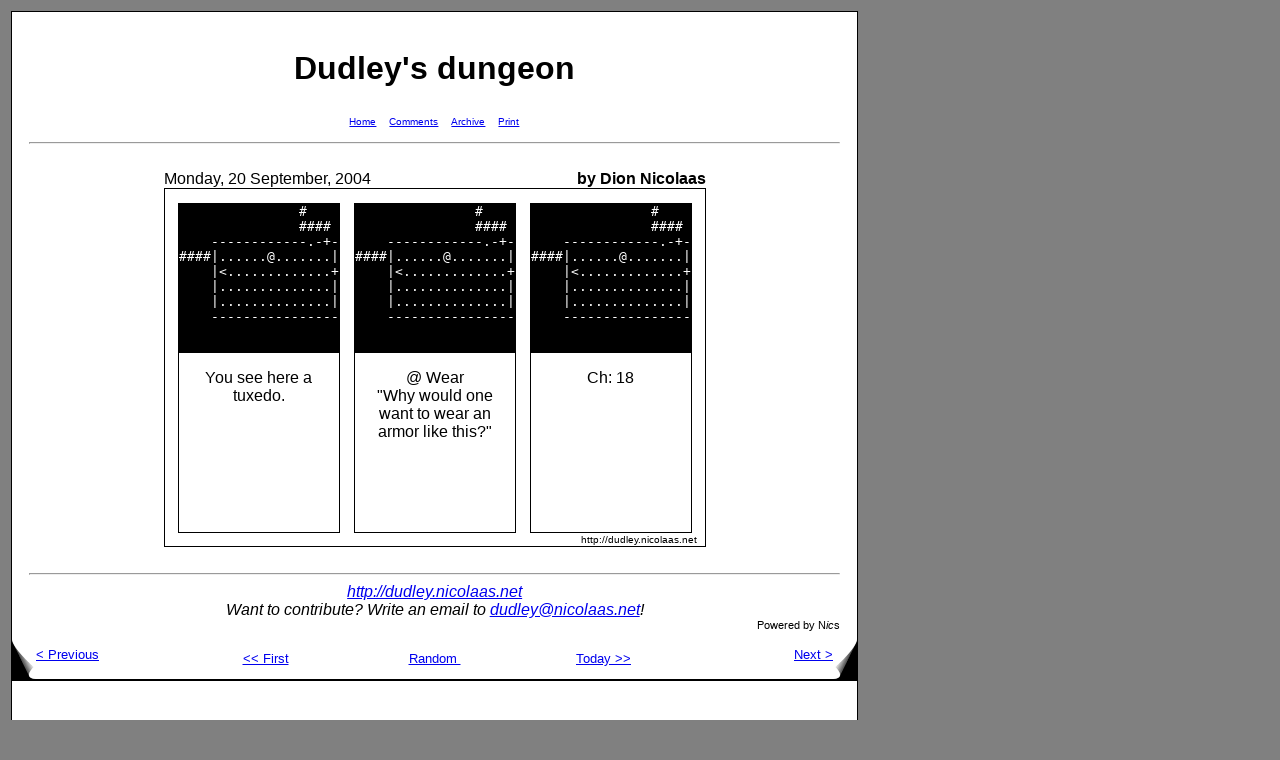

--- FILE ---
content_type: text/html; charset=UTF-8
request_url: http://www.nicolaas.net/dudley/index.php?f=20040920
body_size: 1102
content:
<!DOCTYPE HTML PUBLIC "-//W3C//DTD HTML 4.01 Transitional//EN">
<html>
<head>
<meta http-equiv=Content-Type content="text/html; charset=utf-8">
<title>Dudley's dungeon -- Monday, 20 September, 2004</title>
<link rel="stylesheet" href="dudley.css" type="text/css"> 
<link rel="stylesheet" href="popups.css" type="text/css"> 
<link rel="prev" href="index.php?f=20040917">
<link rel="next" href="index.php?f=20040921">
<link rel="start" href="index.php">
<link rel="first" href="index.php?f=20040202">
<link rel="last" href="index.php?f=20081231">
<link rel="alternate" media="print" title="Print" href="index.php?f=20040920">
</head>
<body>
<table><tr><td valign="top">
<div class="page">
<div class="pagecontent">
<h1>Dudley's dungeon</h1>
    <table class="pagebar" align="center"><tr>

    <td>
    <a href="index.php">Home</a>    </td>

    <td>
    <a href="index.php?f=20040920">Comments</a>    </td>

    <td>
    <a href="archive.php?f=20040920">Archive</a>    </td>

    <td>
    <a href="print.php?f=20040920">Print</a>    </td>
    </tr></table>
    <hr><br>

    <table cellspacing="0" cellpadding="0" align="center"> 
        <tr>
        <td class="conttl">Monday, 20 September, 2004</td>
        <td align="right" class="conttr"><b>by Dion Nicolaas</b></td></tr>
    <tr><td class="contpic" colspan="2">
    <table class="comic" width="100">
    <tr>
                <td class="comic" valign="top">
                <pre>               #    
               #### 
    ------------.-+-
####|......@.......|
    |&lt;.............+
    |..............|
    |..............|
    ----------------
                    
</pre>
                <div class="txt">You see here a tuxedo.

                </div>
            </td>
            
                <td class="comic" valign="top">
                <pre>               #    
               #### 
    ------------.-+-
####|......@.......|
    |&lt;.............+
    |..............|
    |..............|
    ----------------
                    
</pre>
                <div class="txt">@ Wear<br>"Why would one want to wear an armor like this?"

                </div>
            </td>
            
                <td class="comic" valign="top">
                <pre>               #    
               #### 
    ------------.-+-
####|......@.......|
    |&lt;.............+
    |..............|
    |..............|
    ----------------
                    
</pre>
                <div class="txt">Ch: 18

                </div>
            </td>
            </tr>
    <tr>
    <td class="copyright" colspan="3">
    http://dudley.nicolaas.net
    </td>
    </tr>
    
    </table>
    </td></tr>
    
    </table>
    <br>
<hr>
    <address>
    <a href="http://dudley.nicolaas.net/">http://dudley.nicolaas.net</a><br>
    Want to contribute? Write an email to <a href="mailto:dudley@nicolaas.net">dudley@nicolaas.net</a>!
    </address> 
    <div align="right"><small><small>Powered by N<i>ic</i>s</small></small></div>
    </div>
<table class="dogears" cellspacing="0" cellpadding="0" width="100%" border="0"><tr><td width="20%" height="40"><a href="index.php?f=20040917"><img src="prev.png" align="middle" alt="&lt;" border="0" width="24" height="40">&lt;&nbsp;Previous</a></td><td align="center" width="20%" height="40"><a href="index.php?f=20040202">&lt;&lt;&nbsp;First</a>
</td><td align="center" width="20%" height="40"><a href="index.php?f=20070703">Random&nbsp;</a>
</td><td align="center" width="20%" height="40"><a href="index.php">Today&nbsp;&gt;&gt;</a>
</td><td align="right" width="20%" height="40"><a href="index.php?f=20040921">Next&nbsp;&gt;<img src="next.png" align="middle" alt="&gt;" border="0" width="24" height="40"></a></td></tr></table></div>
<div class="page">
<div class="pagecontent">
<h2>Rating</h2>
<table cellpadding="1" cellspacing="0" border="0" align="center">
